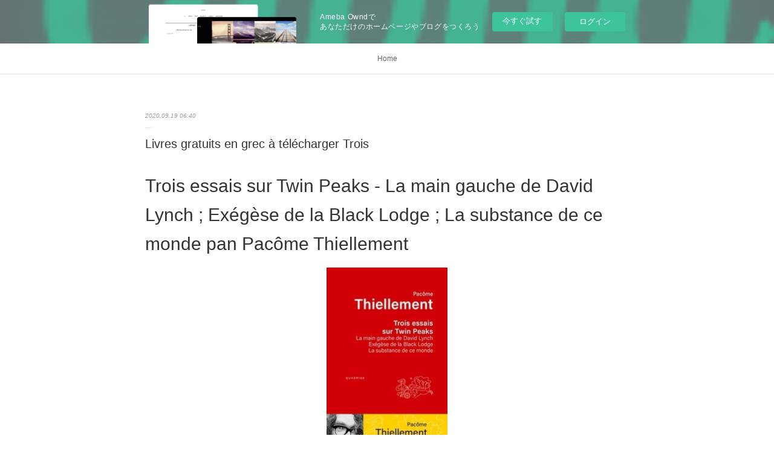

--- FILE ---
content_type: text/html; charset=utf-8
request_url: https://hythirejocyng.localinfo.jp/posts/10328681
body_size: 39689
content:
<!doctype html>

            <html lang="ja" data-reactroot=""><head><meta charSet="UTF-8"/><meta http-equiv="X-UA-Compatible" content="IE=edge"/><meta name="viewport" content="width=device-width,user-scalable=no,initial-scale=1.0,minimum-scale=1.0,maximum-scale=1.0"/><title data-react-helmet="true">Livres gratuits en grec à télécharger Trois | hythirejocyng&#x27;s Ownd</title><link data-react-helmet="true" rel="canonical" href="https://hythirejocyng.localinfo.jp/posts/10328681/"/><meta name="description" content="Trois essais sur Twin Peaks  - La main gauche de David Lynch ; Exégèse de la Black Lodge ; La substa"/><meta property="fb:app_id" content="522776621188656"/><meta property="og:url" content="https://hythirejocyng.localinfo.jp/posts/10328681"/><meta property="og:type" content="article"/><meta property="og:title" content="Livres gratuits en grec à télécharger Trois"/><meta property="og:description" content="Trois essais sur Twin Peaks  - La main gauche de David Lynch ; Exégèse de la Black Lodge ; La substa"/><meta property="og:image" content="https://static.amebaowndme.com/madrid-static/gallery/165.jpg"/><meta property="og:site_name" content="hythirejocyng&#x27;s Ownd"/><meta property="og:locale" content="ja_JP"/><meta name="twitter:card" content="summary"/><meta name="twitter:site" content="@amebaownd"/><meta name="twitter:title" content="Livres gratuits en grec à télécharger Trois | hythirejocyng&#x27;s Ownd"/><meta name="twitter:description" content="Trois essais sur Twin Peaks  - La main gauche de David Lynch ; Exégèse de la Black Lodge ; La substa"/><meta name="twitter:image" content="https://static.amebaowndme.com/madrid-static/gallery/165.jpg"/><meta name="twitter:app:id:iphone" content="911640835"/><meta name="twitter:app:url:iphone" content="amebaownd://public/sites/1034285/posts/10328681"/><meta name="twitter:app:id:googleplay" content="jp.co.cyberagent.madrid"/><meta name="twitter:app:url:googleplay" content="amebaownd://public/sites/1034285/posts/10328681"/><meta name="twitter:app:country" content="US"/><link rel="amphtml" href="https://amp.amebaownd.com/posts/10328681"/><link rel="alternate" type="application/rss+xml" title="hythirejocyng&#x27;s Ownd" href="https://hythirejocyng.localinfo.jp/rss.xml"/><link rel="alternate" type="application/atom+xml" title="hythirejocyng&#x27;s Ownd" href="https://hythirejocyng.localinfo.jp/atom.xml"/><link rel="sitemap" type="application/xml" title="Sitemap" href="/sitemap.xml"/><link href="https://static.amebaowndme.com/madrid-frontend/css/user.min-a66be375c.css" rel="stylesheet" type="text/css"/><link href="https://static.amebaowndme.com/madrid-frontend/css/malia/index.min-a66be375c.css" rel="stylesheet" type="text/css"/><link rel="icon" href="https://static.amebaowndme.com/madrid-frontend/images/app/common/favicon.ico"/><style id="site-colors" charSet="UTF-8">
.u-nav-clr {
  color: #666666;
}
.u-nav-clr:hover,
.u-nav-clr--active {
  color: #b2b2b2;
}
.u-nav-bdr-clr {
  border-color: #666666;
}
.u-nav-bdr-clr:hover,
.u-nav-bdr-clr--active {
  border-color: #b2b2b2;
}
.u-nav-bg-clr {
  background-color: #ffffff;
}
.u-nav-bg-bdr-clr {
  border-color: #ffffff;
}
.u-site-clr {
  color: #333333;
}
.u-base-bg-clr {
  background-color: #ffffff;
}
.u-btn-clr {
  color: #999999;
}
.u-btn-clr:hover,
.u-btn-clr--active {
  color: #cccccc;
}
.u-btn-clr--disabled,
.u-btn-clr:disabled {
  color: #eaeaea;
}
.u-btn-bdr-clr {
  border-color: #c2c2c2;
}
.u-btn-bdr-clr:hover,
.u-btn-bdr-clr--active {
  border-color: #e0e0e0;
}
.u-btn-bdr-clr--disabled,
.u-btn-bdr-clr:disabled {
  border-color: #f2f2f2;
}
.u-btn-bg-clr {
  background-color: #c2c2c2;
}
.u-btn-bg-clr:hover,
.u-btn-bg-clr--active {
  background-color: #e0e0e0;
}
.u-btn-bg-clr--disabled,
.u-btn-bg-clr:disabled {
  background-color: #f2f2f2;
}
.u-txt-clr {
  color: #333333;
}
.u-txt-clr--lv1 {
  color: #707070;
}
.u-txt-clr--lv2 {
  color: #999999;
}
.u-txt-clr--lv3 {
  color: #d6d6d6;
}
.u-txt-bg-clr {
  background-color: #eaeaea;
}
.u-lnk-clr {
  color: #16a3a1;
}
.u-lnk-clr:visited {
  color: #8ad1d0;
}
.u-lnk-clr:hover {
  color: #b9e3e2;
}
.u-ttl-blk-clr {
  color: #333333;
}
.u-ttl-blk-bdr-clr {
  border-color: #333333;
}
.u-ttl-blk-bdr-clr--lv1 {
  border-color: #d6d6d6;
}
.u-bdr-clr {
  border-color: #ebebeb;
}
.u-acnt-bdr-clr {
  border-color: #ffffff;
}
.u-acnt-bg-clr {
  background-color: #ffffff;
};</style><style id="user-css" charSet="UTF-8">;</style><style media="screen and (max-width: 800px)" id="user-sp-css" charSet="UTF-8">;</style><script>
              (function(i,s,o,g,r,a,m){i['GoogleAnalyticsObject']=r;i[r]=i[r]||function(){
              (i[r].q=i[r].q||[]).push(arguments)},i[r].l=1*new Date();a=s.createElement(o),
              m=s.getElementsByTagName(o)[0];a.async=1;a.src=g;m.parentNode.insertBefore(a,m)
              })(window,document,'script','//www.google-analytics.com/analytics.js','ga');
            </script></head><body id="mdrd-a66be375c" class="u-txt-clr u-base-bg-clr theme-malia plan-basic  "><noscript><iframe src="//www.googletagmanager.com/ns.html?id=GTM-PXK9MM" height="0" width="0" style="display:none;visibility:hidden"></iframe></noscript><script>
            (function(w,d,s,l,i){w[l]=w[l]||[];w[l].push({'gtm.start':
            new Date().getTime(),event:'gtm.js'});var f=d.getElementsByTagName(s)[0],
            j=d.createElement(s),dl=l!='dataLayer'?'&l='+l:'';j.async=true;j.src=
            '//www.googletagmanager.com/gtm.js?id='+i+dl;f.parentNode.insertBefore(j,f);
            })(window,document, 'script', 'dataLayer', 'GTM-PXK9MM');
            </script><div id="content"><div class="page" data-reactroot=""><div class="page__outer"><div class="page__inner u-base-bg-clr"><aside style="opacity:1 !important;visibility:visible !important;text-indent:0 !important;transform:none !important;display:block !important;position:static !important;padding:0 !important;overflow:visible !important;margin:0 !important"><div class="owndbarHeader  " style="opacity:1 !important;visibility:visible !important;text-indent:0 !important;transform:none !important;display:block !important;position:static !important;padding:0 !important;overflow:visible !important;margin:0 !important"></div></aside><div role="navigation" class="common-header__outer u-nav-bg-clr"><input type="checkbox" id="header-switch" class="common-header__switch"/><div class="common-header"><div class="common-header__inner js-nav-overflow-criterion"><ul class="common-header__nav common-header-nav"><li class="common-header-nav__item js-nav-item "><a target="" class="u-nav-clr" href="/">Home</a></li></ul></div><label class="common-header__more u-nav-bdr-clr" for="header-switch"><span class="u-nav-bdr-clr"><span class="u-nav-bdr-clr"><span class="u-nav-bdr-clr"></span></span></span></label></div></div><div><div role="main" class="page__main-outer u-base-bg-clr"><div class="page__main page__main--blog-detail"><div class="section"><div class="page__main--blog-detail"><div class="blog-article-outer"><article class="blog-article"><div class="blog-article__inner"><div class="blog-article__header"><time class="blog-article__date u-txt-clr u-txt-clr--lv2 u-bdr-clr" dateTime="2020-09-19T06:40:56Z">2020.09.19 06:40</time></div><div class="blog-article__content"><div class="blog-article__title blog-title"><h1 class="blog-title__text u-txt-clr">Livres gratuits en grec à télécharger Trois</h1></div><div class="blog-article__body blog-body"><div class="blog-body__item"><div><div class="blog-body__text u-txt-clr u-clr-area" data-block-type="text"><h2>Trois essais sur Twin Peaks  - La main gauche de David Lynch ; Exégèse de la Black Lodge ; La substance de ce monde pan Pacôme Thiellement</h2>
<p align="center"><img alt="Livres gratuits en grec à télécharger Trois essais sur Twin Peaks  - La main gauche de David Lynch ; Exégèse de la Black Lodge ; La substance de ce monde DJVU 9782130811770" width="200" src="https://products-images.di-static.com/image/pacome-thiellement-trois-essais-sur-twin-peaks/9782130811770-200x303-1.jpg"><br><br>
<a class="u-lnk-clr" target="_blank" href="http://get-pdfs.com/download.php?group=livres&amp;from=localinfo.jp&amp;id=10437&amp;lnk=MjAyMC0wOS0xOQ--"><img src="https://i.imgur.com/c1CEm6x.png" alt="Télécharger Trois essais sur Twin Peaks  - La main gauche de David Lynch ; Exégèse de la Black Lodge ; La substance de ce monde PDF"></a>
</p>


                


<p><br></p>

<p>
<b>Caractéristiques</b>
</p><ul>
    <li>Trois essais sur Twin Peaks  - La main gauche de David Lynch ; Exégèse de la Black Lodge ; La substance de ce monde</li>
    <li>Pacôme Thiellement</li>
        <li>Nb. de pages: 208</li>
        <li>Format: Pdf, ePub, MOBI, FB2</li>
        <li>ISBN: 9782130811770</li>
            <li>Editeur: PUF</li>
            <li>Date de parution: 2018</li>
    
</ul>


<p><b><a class="u-lnk-clr" target="_blank" href="http://get-pdfs.com/download.php?group=livres&amp;from=localinfo.jp&amp;id=10437&amp;lnk=MjAyMC0wOS0xOQ--" style="color: blue;">Télécharger eBook gratuit</a></b></p>

<p><br></p>
<p><br></p>



<h3>Livres gratuits en grec à télécharger Trois essais sur Twin Peaks  - La main gauche de David Lynch ; Exégèse de la Black Lodge ; La substance de ce monde DJVU 9782130811770</h3>
<p>
</p><h4>Overview</h4>
<p>En ouvrant Twin Peaks par l'image de la destruction d'un tube cathodique, David Lynch avait marqué de manière décisive que son oeuvre serait avant tout une méditation sur la télévision. Cette méditation, toutefois, ne visait pas simplement à découvrir la vérité de ce médium, vérité gnostique et capitaliste à la fois, mais aussi à en incarner la crise : ce moment où les puissances déchaînées par le miroir que la télévision tendait à ses spectateurs ne pouvaient que se retourner contre elle. <br>Sommes-nous prêts à accepter cette mort violente ? Sommes-nous prêts à accepter les conséquences matérielles et spirituelles de la fin de la télévision ?</p>

<p>
ePub recommandé:
Share and download ebooks The Official Red Book: A Guide Book of United States Coins Hardcover 2020 73rd Edition 9780794847005 PDF DJVU RTF (English Edition) <a class="u-lnk-clr" href="http://ufeckure.eklablog.com/share-and-download-ebooks-the-official-red-book-a-guide-book-of-united-a202130198">read book</a>,
Free ebook downloads for iphone 4s The Official Red Book: A Guide Book of United States Coins Hardcover 2020 73rd Edition by R S Yeoman, Jeff Garrett, Q David Bowers, Kenneth Bressett DJVU FB2 PDF 9780794847005 English version <a class="u-lnk-clr" href="https://ghinochituqo.storeinfo.jp/posts/10328495">pdf</a>,
Pdf de descargar libros LA VAPORA (PALMAGALLARDA II) 9788417550974 de IGNACIO ROMERO DE SOLIS <a class="u-lnk-clr" href="https://athatifudoss.storeinfo.jp/posts/10328502">read pdf</a>,
Electrónica gratis ebooks descargar pdf TERRITORIO COMANCHE  de ARTURO PEREZ-REVERTE (Literatura española) 9788484502630 <a class="u-lnk-clr" href="https://athatifudoss.storeinfo.jp/posts/10328478">link</a>,
Libros de texto para descargar gratis PARAISO INHABITADO <a class="u-lnk-clr" href="https://ixenkythejar.shopinfo.jp/posts/10328525">read book</a>,
Descarga gratuita de libros de la vida de pi. MI JEFE OTRA VEZ de WHITNEY G. (Literatura española) 9788417683191 DJVU <a class="u-lnk-clr" href="https://ixenkythejar.shopinfo.jp/posts/10328513">read pdf</a>,
Ebooks download free The Eloquent Poem: 128 Contemporary Poems and Their Making  by Elise Paschen <a class="u-lnk-clr" href="https://lisheghopyga.themedia.jp/posts/10328493">site</a>,
Search and download free e books Sweet Crochet Friends: 16 Amigurumi Creations from Khuc Cay ePub by Hoang Thi Ngoc Anh 9786059192705 (English Edition) <a class="u-lnk-clr" href="http://whugecav.eklablog.com/search-and-download-free-e-books-sweet-crochet-friends-16-amigurumi-cr-a202130050">read pdf</a>,
Epub books free download uk The Dark Eye Core Rules by Jens Ullrich ePub 9783957522672 <a class="u-lnk-clr" href="https://ghinochituqo.storeinfo.jp/posts/10328483">read book</a>,
</p>
</div></div></div></div></div><div class="blog-article__footer"><div class="reblog-btn-outer"><div class="reblog-btn-body"><button class="reblog-btn"><span class="reblog-btn__inner"><span class="icon icon--reblog2"></span></span></button></div></div></div></div><div class="complementary-outer complementary-outer--slot2"><div class="complementary complementary--shareButton "><div class="block-type--shareButton"><div class="share share--filled share--filled-4"><button class="share__btn--facebook share__btn share__btn--filled"><span aria-hidden="true" class="icon--facebook icon"></span></button><button class="share__btn--twitter share__btn share__btn--filled"><span aria-hidden="true" class="icon--twitter icon"></span></button><button class="share__btn--nanagogo share__btn share__btn--filled"><span aria-hidden="true" class="icon--nanagogo icon"></span></button></div></div></div><div class="complementary complementary--siteFollow "><div class="block-type--siteFollow"><div class="site-follow u-bdr-clr"><div class="site-follow__img"><div><img alt=""/></div></div><div class="site-follow__body"><p class="site-follow__title u-txt-clr"><span class="site-follow__title-inner ">hythirejocyng&#x27;s Ownd</span></p><div class="site-follow__btn-outer"><button class="site-follow__btn site-follow__btn--yet"><div class="site-follow__btn-text"><span aria-hidden="true" class="site-follow__icon icon icon--plus"></span>フォロー</div></button></div></div></div></div></div><div class="complementary complementary--relatedPosts "><div class="block-type--relatedPosts"></div></div><div class="complementary complementary--postPrevNext "><div class="block-type--postPrevNext"><div class="pager pager--type1"><ul class="pager__list"><li class="pager__item pager__item--prev "><a class="pager__item-inner u-bdr-clr" href="/posts/10328693"><time class="pager__date u-txt-clr" dateTime="2020-09-19T06:42:00Z">2020.09.19 06:42</time><div><span class="pager__description u-txt-clr">Téléchargement gratuit de livres populaires</span></div><span aria-hidden="true" class="pager__icon icon icon--disclosure-l4  u-txt-clr"></span></a></li><li class="pager__item pager__item--next "><a class="pager__item-inner u-bdr-clr" href="/posts/10328671"><time class="pager__date u-txt-clr" dateTime="2020-09-19T06:39:55Z">2020.09.19 06:39</time><div><span class="pager__description u-txt-clr">Téléchargements ebooks pdf Rapidshare Les</span></div><span aria-hidden="true" class="pager__icon icon icon--disclosure-r4  u-txt-clr"></span></a></li></ul></div></div></div></div><div class="blog-article__comment"><div class="comment-list js-comment-list"><div><p class="comment-count u-txt-clr u-txt-clr--lv2"><span>0</span>コメント</p><ul><li class="comment-list__item comment-item js-comment-form"><div class="comment-item__body"><form class="comment-item__form u-bdr-clr "><div class="comment-item__form-head"><textarea type="text" id="post-comment" maxLength="1100" placeholder="コメントする..." class="comment-item__input"></textarea></div><div class="comment-item__form-foot"><p class="comment-item__count-outer"><span class="comment-item__count ">1000</span> / 1000</p><button type="submit" disabled="" class="comment-item__submit">投稿</button></div></form></div></li></ul></div></div></div><div class="pswp" tabindex="-1" role="dialog" aria-hidden="true"><div class="pswp__bg"></div><div class="pswp__scroll-wrap"><div class="pswp__container"><div class="pswp__item"></div><div class="pswp__item"></div><div class="pswp__item"></div></div><div class="pswp__ui pswp__ui--hidden"><div class="pswp__top-bar"><div class="pswp__counter"></div><button class="pswp__button pswp__button--close" title="Close (Esc)"></button><button class="pswp__button pswp__button--share" title="Share"></button><button class="pswp__button pswp__button--fs" title="Toggle fullscreen"></button><button class="pswp__button pswp__button--zoom" title="Zoom in/out"></button><div class="pswp__preloader"><div class="pswp__preloader__icn"><div class="pswp__preloader__cut"><div class="pswp__preloader__donut"></div></div></div></div></div><div class="pswp__share-modal pswp__share-modal--hidden pswp__single-tap"><div class="pswp__share-tooltip"></div></div><div class="pswp__button pswp__button--close pswp__close"><span class="pswp__close__item pswp__close"></span><span class="pswp__close__item pswp__close"></span></div><div class="pswp__bottom-bar"><button class="pswp__button pswp__button--arrow--left js-lightbox-arrow" title="Previous (arrow left)"></button><button class="pswp__button pswp__button--arrow--right js-lightbox-arrow" title="Next (arrow right)"></button></div><div class=""><div class="pswp__caption"><div class="pswp__caption"></div><div class="pswp__caption__link"><a class="js-link"></a></div></div></div></div></div></div></article></div></div></div></div></div></div><aside style="opacity:1 !important;visibility:visible !important;text-indent:0 !important;transform:none !important;display:block !important;position:static !important;padding:0 !important;overflow:visible !important;margin:0 !important"><div class="owndbar" style="opacity:1 !important;visibility:visible !important;text-indent:0 !important;transform:none !important;display:block !important;position:static !important;padding:0 !important;overflow:visible !important;margin:0 !important"></div></aside><footer role="contentinfo" class="page__footer footer" style="opacity:1 !important;visibility:visible !important;text-indent:0 !important;overflow:visible !important;position:static !important"><div class="footer__inner u-bdr-clr " style="opacity:1 !important;visibility:visible !important;text-indent:0 !important;overflow:visible !important;display:block !important;transform:none !important"><div class="footer__item u-bdr-clr" style="opacity:1 !important;visibility:visible !important;text-indent:0 !important;overflow:visible !important;display:block !important;transform:none !important"><p class="footer__copyright u-font"><small class="u-txt-clr u-txt-clr--lv2 u-font" style="color:rgba(51,51,51, 0.5) !important">Copyright © <!-- -->2026<!-- --> <!-- -->hythirejocyng&#x27;s Ownd<!-- -->.</small></p><div class="powered-by"><a href="https://www.amebaownd.com" class="powered-by__link"><span class="powered-by__text">Powered by</span><span class="powered-by__logo">AmebaOwnd</span><span class="powered-by__text">無料でホームページをつくろう</span></a></div></div></div></footer></div></div><div class="toast"></div></div></div><img src="//sy.ameblo.jp/sync/?org=sy.localinfo.jp" alt="" style="display:none" width="1" height="1"/><script charSet="UTF-8">window.mdrdEnv="prd";</script><script charSet="UTF-8">window.INITIAL_STATE={"authenticate":{"authCheckCompleted":false,"isAuthorized":false},"blogPostReblogs":{},"category":{},"currentSite":{"fetching":false,"status":null,"site":{}},"shopCategory":{},"categories":{},"notifications":{},"page":{},"paginationTitle":{},"postArchives":{},"postComments":{"10328681":{"data":[],"pagination":{"total":0,"offset":0,"limit":3,"cursors":{"after":"","before":""}},"fetching":false},"submitting":false,"postStatus":null},"postDetail":{"postDetail-blogPostId:10328681":{"fetching":false,"loaded":true,"meta":{"code":200},"data":{"id":"10328681","userId":"1228033","siteId":"1034285","status":"publish","title":"Livres gratuits en grec à télécharger Trois","contents":[{"type":"text","format":"html","value":"\u003Ch2\u003ETrois essais sur Twin Peaks  - La main gauche de David Lynch ; Exégèse de la Black Lodge ; La substance de ce monde pan Pacôme Thiellement\u003C\u002Fh2\u003E\n\u003Cp align=\"center\"\u003E\u003Cimg src=\"https:\u002F\u002Fproducts-images.di-static.com\u002Fimage\u002Fpacome-thiellement-trois-essais-sur-twin-peaks\u002F9782130811770-200x303-1.jpg\" width=\"200\" alt=\"Livres gratuits en grec à télécharger Trois essais sur Twin Peaks  - La main gauche de David Lynch ; Exégèse de la Black Lodge ; La substance de ce monde DJVU 9782130811770\"\u003E\u003Cbr\u003E\u003Cbr\u003E\n\u003Ca href=\"http:\u002F\u002Fget-pdfs.com\u002Fdownload.php?group=livres&amp;from=localinfo.jp&amp;id=10437&amp;lnk=MjAyMC0wOS0xOQ--\" target=\"_blank\" class=\"u-lnk-clr\"\u003E\u003Cimg alt=\"Télécharger Trois essais sur Twin Peaks  - La main gauche de David Lynch ; Exégèse de la Black Lodge ; La substance de ce monde PDF\" src=\"https:\u002F\u002Fi.imgur.com\u002Fc1CEm6x.png\"\u003E\u003C\u002Fa\u003E\n\u003C\u002Fp\u003E\n\n\n                \n\n\n\u003Cp\u003E\u003Cbr\u003E\u003C\u002Fp\u003E\n\n\u003Cp\u003E\n\u003Cb\u003ECaractéristiques\u003C\u002Fb\u003E\n\u003C\u002Fp\u003E\u003Cul\u003E\n    \u003Cli\u003ETrois essais sur Twin Peaks  - La main gauche de David Lynch ; Exégèse de la Black Lodge ; La substance de ce monde\u003C\u002Fli\u003E\n    \u003Cli\u003EPacôme Thiellement\u003C\u002Fli\u003E\n        \u003Cli\u003ENb. de pages: 208\u003C\u002Fli\u003E\n        \u003Cli\u003EFormat: Pdf, ePub, MOBI, FB2\u003C\u002Fli\u003E\n        \u003Cli\u003EISBN: 9782130811770\u003C\u002Fli\u003E\n            \u003Cli\u003EEditeur: PUF\u003C\u002Fli\u003E\n            \u003Cli\u003EDate de parution: 2018\u003C\u002Fli\u003E\n    \n\u003C\u002Ful\u003E\n\n\n\u003Cp\u003E\u003Cb\u003E\u003Ca style=\"color: blue;\" href=\"http:\u002F\u002Fget-pdfs.com\u002Fdownload.php?group=livres&amp;from=localinfo.jp&amp;id=10437&amp;lnk=MjAyMC0wOS0xOQ--\" target=\"_blank\" class=\"u-lnk-clr\"\u003ETélécharger eBook gratuit\u003C\u002Fa\u003E\u003C\u002Fb\u003E\u003C\u002Fp\u003E\n\n\u003Cp\u003E\u003Cbr\u003E\u003C\u002Fp\u003E\n\u003Cp\u003E\u003Cbr\u003E\u003C\u002Fp\u003E\n\n\n\n\u003Ch3\u003ELivres gratuits en grec à télécharger Trois essais sur Twin Peaks  - La main gauche de David Lynch ; Exégèse de la Black Lodge ; La substance de ce monde DJVU 9782130811770\u003C\u002Fh3\u003E\n\u003Cp\u003E\n\u003C\u002Fp\u003E\u003Ch4\u003EOverview\u003C\u002Fh4\u003E\n\u003Cp\u003EEn ouvrant Twin Peaks par l'image de la destruction d'un tube cathodique, David Lynch avait marqué de manière décisive que son oeuvre serait avant tout une méditation sur la télévision. Cette méditation, toutefois, ne visait pas simplement à découvrir la vérité de ce médium, vérité gnostique et capitaliste à la fois, mais aussi à en incarner la crise : ce moment où les puissances déchaînées par le miroir que la télévision tendait à ses spectateurs ne pouvaient que se retourner contre elle. \u003Cbr\u003ESommes-nous prêts à accepter cette mort violente ? Sommes-nous prêts à accepter les conséquences matérielles et spirituelles de la fin de la télévision ?\u003C\u002Fp\u003E\n\n\u003Cp\u003E\nePub recommandé:\nShare and download ebooks The Official Red Book: A Guide Book of United States Coins Hardcover 2020 73rd Edition 9780794847005 PDF DJVU RTF (English Edition) \u003Ca href=\"http:\u002F\u002Fufeckure.eklablog.com\u002Fshare-and-download-ebooks-the-official-red-book-a-guide-book-of-united-a202130198\" class=\"u-lnk-clr\"\u003Eread book\u003C\u002Fa\u003E,\nFree ebook downloads for iphone 4s The Official Red Book: A Guide Book of United States Coins Hardcover 2020 73rd Edition by R S Yeoman, Jeff Garrett, Q David Bowers, Kenneth Bressett DJVU FB2 PDF 9780794847005 English version \u003Ca href=\"https:\u002F\u002Fghinochituqo.storeinfo.jp\u002Fposts\u002F10328495\" class=\"u-lnk-clr\"\u003Epdf\u003C\u002Fa\u003E,\nPdf de descargar libros LA VAPORA (PALMAGALLARDA II) 9788417550974 de IGNACIO ROMERO DE SOLIS \u003Ca href=\"https:\u002F\u002Fathatifudoss.storeinfo.jp\u002Fposts\u002F10328502\" class=\"u-lnk-clr\"\u003Eread pdf\u003C\u002Fa\u003E,\nElectrónica gratis ebooks descargar pdf TERRITORIO COMANCHE  de ARTURO PEREZ-REVERTE (Literatura española) 9788484502630 \u003Ca href=\"https:\u002F\u002Fathatifudoss.storeinfo.jp\u002Fposts\u002F10328478\" class=\"u-lnk-clr\"\u003Elink\u003C\u002Fa\u003E,\nLibros de texto para descargar gratis PARAISO INHABITADO \u003Ca href=\"https:\u002F\u002Fixenkythejar.shopinfo.jp\u002Fposts\u002F10328525\" class=\"u-lnk-clr\"\u003Eread book\u003C\u002Fa\u003E,\nDescarga gratuita de libros de la vida de pi. MI JEFE OTRA VEZ de WHITNEY G. (Literatura española) 9788417683191 DJVU \u003Ca href=\"https:\u002F\u002Fixenkythejar.shopinfo.jp\u002Fposts\u002F10328513\" class=\"u-lnk-clr\"\u003Eread pdf\u003C\u002Fa\u003E,\nEbooks download free The Eloquent Poem: 128 Contemporary Poems and Their Making  by Elise Paschen \u003Ca href=\"https:\u002F\u002Flisheghopyga.themedia.jp\u002Fposts\u002F10328493\" class=\"u-lnk-clr\"\u003Esite\u003C\u002Fa\u003E,\nSearch and download free e books Sweet Crochet Friends: 16 Amigurumi Creations from Khuc Cay ePub by Hoang Thi Ngoc Anh 9786059192705 (English Edition) \u003Ca href=\"http:\u002F\u002Fwhugecav.eklablog.com\u002Fsearch-and-download-free-e-books-sweet-crochet-friends-16-amigurumi-cr-a202130050\" class=\"u-lnk-clr\"\u003Eread pdf\u003C\u002Fa\u003E,\nEpub books free download uk The Dark Eye Core Rules by Jens Ullrich ePub 9783957522672 \u003Ca href=\"https:\u002F\u002Fghinochituqo.storeinfo.jp\u002Fposts\u002F10328483\" class=\"u-lnk-clr\"\u003Eread book\u003C\u002Fa\u003E,\n\u003C\u002Fp\u003E\n"}],"urlPath":"","publishedUrl":"https:\u002F\u002Fhythirejocyng.localinfo.jp\u002Fposts\u002F10328681","ogpDescription":"","ogpImageUrl":"","contentFiltered":"","viewCount":0,"commentCount":0,"reblogCount":0,"prevBlogPost":{"id":"10328693","title":"Téléchargement gratuit de livres populaires","summary":"Ces plantes d'intérieur qui poussent dans le noir pan Steinkopf lisa Eldred\n\n\n\n\n\n                \n\n\n\n\n\nCaractéristiques\n\n    Ces plantes d'intérieur qui poussent dans le noir\n    Steinkopf lisa Eldred\n        Nb. de pages: 160\n        Format: Pdf, ePub, MOBI, FB2\n        ISBN: 9782035966971\n            Editeur: Larousse\n            Date de parution: 2020\n    \n\n\n\nTélécharger eBook gratuit\n\n\n\n\n\n\nTéléchargement gratuit de livres populaires Ces plantes d'intérieur qui poussent dans le noir par Steinkopf lisa Eldred 9782035966971\n\nOverview\n\n\n\nPdf recommandé:\nSearch and download free e books Sweet Crochet Friends: 16 Amigurumi Creations from Khuc Cay ePub by Hoang Thi Ngoc Anh 9786059192705 (English Edition) here,\n\n","imageUrl":"","publishedAt":"2020-09-19T06:42:00Z"},"nextBlogPost":{"id":"10328671","title":"Téléchargements ebooks pdf Rapidshare Les","summary":"Les cycles en médecine chinoise ou les secrets de la loi midi-minuit pan Laura Lègue\n\n\n\n\n\n                \n\n\n\n\n\nCaractéristiques\n\n    Les cycles en médecine chinoise ou les secrets de la loi midi-minuit\n    Laura Lègue\n        Nb. de pages: 203\n        Format: Pdf, ePub, MOBI, FB2\n        ISBN: 9782842797140\n            Editeur: You Feng\n            Date de parution: 2015\n    \n\n\n\nTélécharger eBook gratuit\n\n\n\n\n\n\nTéléchargements ebooks pdf Rapidshare Les cycles en médecine chinoise ou les secrets de la loi midi-minuit (French Edition) 9782842797140 par Laura Lègue\n\nOverview\n\n\n\nLire aussi:\nSearch and download free e books Sweet Crochet Friends: 16 Amigurumi Creations from Khuc Cay ePub by Hoang Thi Ngoc Anh 9786059192705 (English Edition) here,\nEpub books free download uk The Dark Eye Core Rules by Jens Ullrich ePub 9783957522672 site,\nFree ebook downloads for iphone 4s The Official Red Book: A Guide Book of United States Coins Hardcover 2020 73rd Edition by R S Yeoman, Jeff Garrett, Q David Bowers, Kenneth Bressett DJVU FB2 PDF 9780794847005 English version link,\nShare and download ebooks The Official Red Book: A Guide Book of United States Coins Hardcover 2020 73rd Edition 9780794847005 PDF DJVU RTF (English Edition) here,\nPdf de descargar libros LA VAPORA (PALMAGALLARDA II) 9788417550974 de IGNACIO ROMERO DE SOLIS here,\nElectrónica gratis ebooks descargar pdf TERRITORIO COMANCHE  de ARTURO PEREZ-REVERTE (Literatura española) 9788484502630 read book,\n\n","imageUrl":"","publishedAt":"2020-09-19T06:39:55Z"},"rebloggedPost":false,"blogCategories":[],"user":{"id":"1228033","nickname":"hythirejocyng","description":"","official":false,"photoUrl":"https:\u002F\u002Fprofile-api.ameba.jp\u002Fv2\u002Fas\u002Fl79002c2647ac896d46cbdbe35b7a8c61c2efae6\u002FprofileImage?cat=300","followingCount":1,"createdAt":"2020-07-29T05:03:06Z","updatedAt":"2021-02-11T21:38:57Z"},"updateUser":{"id":"1228033","nickname":"hythirejocyng","description":"","official":false,"photoUrl":"https:\u002F\u002Fprofile-api.ameba.jp\u002Fv2\u002Fas\u002Fl79002c2647ac896d46cbdbe35b7a8c61c2efae6\u002FprofileImage?cat=300","followingCount":1,"createdAt":"2020-07-29T05:03:06Z","updatedAt":"2021-02-11T21:38:57Z"},"comments":{"pagination":{"total":0,"offset":0,"limit":3,"cursors":{"after":"","before":""}},"data":[]},"publishedAt":"2020-09-19T06:40:56Z","createdAt":"2020-09-19T06:40:58Z","updatedAt":"2020-09-19T06:40:58Z","version":1}}},"postList":{},"shopList":{},"shopItemDetail":{},"pureAd":{},"keywordSearch":{},"proxyFrame":{"loaded":false},"relatedPostList":{},"route":{"route":{"path":"\u002Fposts\u002F:blog_post_id","component":function Connect(props, context) {
        _classCallCheck(this, Connect);

        var _this = _possibleConstructorReturn(this, _Component.call(this, props, context));

        _this.version = version;
        _this.store = props.store || context.store;

        (0, _invariant2["default"])(_this.store, 'Could not find "store" in either the context or ' + ('props of "' + connectDisplayName + '". ') + 'Either wrap the root component in a <Provider>, ' + ('or explicitly pass "store" as a prop to "' + connectDisplayName + '".'));

        var storeState = _this.store.getState();
        _this.state = { storeState: storeState };
        _this.clearCache();
        return _this;
      },"route":{"id":"0","type":"blog_post_detail","idForType":"0","title":"","urlPath":"\u002Fposts\u002F:blog_post_id","isHomePage":false}},"params":{"blog_post_id":"10328681"},"location":{"pathname":"\u002Fposts\u002F10328681","search":"","hash":"","action":"POP","key":"ix8x9t","query":{}}},"siteConfig":{"tagline":"","title":"hythirejocyng's Ownd","copyright":"","iconUrl":"https:\u002F\u002Fstatic.amebaowndme.com\u002Fmadrid-static\u002Fplaceholder\u002Fsite-icons\u002Fh.png","logoUrl":"","coverImageUrl":"https:\u002F\u002Fstatic.amebaowndme.com\u002Fmadrid-static\u002Fgallery\u002F165.jpg","homePageId":"4095304","siteId":"1034285","siteCategoryIds":[],"themeId":"5","theme":"malia","shopId":"","openedShop":false,"shop":{"law":{"userType":"","corporateName":"","firstName":"","lastName":"","zipCode":"","prefecture":"","address":"","telNo":"","aboutContact":"","aboutPrice":"","aboutPay":"","aboutService":"","aboutReturn":""},"privacyPolicy":{"operator":"","contact":"","collectAndUse":"","restrictionToThirdParties":"","supervision":"","disclosure":"","cookie":""}},"user":{"id":"1228033","nickname":"hythirejocyng","photoUrl":"","createdAt":"2020-07-29T05:03:06Z","updatedAt":"2021-02-11T21:38:57Z"},"commentApproval":"accept","plan":{"id":"1","name":"Free","ownd_header":false,"powered_by":false,"pure_ads":false},"verifiedType":"general","navigations":[{"title":"Home","urlPath":".\u002F","target":"_self","pageId":"4095304"}],"routings":[{"id":"0","type":"blog","idForType":"0","title":"","urlPath":"\u002Fposts\u002Fpage\u002F:page_num","isHomePage":false},{"id":"0","type":"blog_post_archive","idForType":"0","title":"","urlPath":"\u002Fposts\u002Farchives\u002F:yyyy\u002F:mm","isHomePage":false},{"id":"0","type":"blog_post_archive","idForType":"0","title":"","urlPath":"\u002Fposts\u002Farchives\u002F:yyyy\u002F:mm\u002Fpage\u002F:page_num","isHomePage":false},{"id":"0","type":"blog_post_category","idForType":"0","title":"","urlPath":"\u002Fposts\u002Fcategories\u002F:category_id","isHomePage":false},{"id":"0","type":"blog_post_category","idForType":"0","title":"","urlPath":"\u002Fposts\u002Fcategories\u002F:category_id\u002Fpage\u002F:page_num","isHomePage":false},{"id":"0","type":"author","idForType":"0","title":"","urlPath":"\u002Fauthors\u002F:user_id","isHomePage":false},{"id":"0","type":"author","idForType":"0","title":"","urlPath":"\u002Fauthors\u002F:user_id\u002Fpage\u002F:page_num","isHomePage":false},{"id":"0","type":"blog_post_category","idForType":"0","title":"","urlPath":"\u002Fposts\u002Fcategory\u002F:category_id","isHomePage":false},{"id":"0","type":"blog_post_category","idForType":"0","title":"","urlPath":"\u002Fposts\u002Fcategory\u002F:category_id\u002Fpage\u002F:page_num","isHomePage":false},{"id":"0","type":"blog_post_detail","idForType":"0","title":"","urlPath":"\u002Fposts\u002F:blog_post_id","isHomePage":false},{"id":"0","type":"keywordSearch","idForType":"0","title":"","urlPath":"\u002Fsearch\u002Fq\u002F:query","isHomePage":false},{"id":"0","type":"keywordSearch","idForType":"0","title":"","urlPath":"\u002Fsearch\u002Fq\u002F:query\u002Fpage\u002F:page_num","isHomePage":false},{"id":"4095304","type":"blog","idForType":"0","title":"Home","urlPath":"\u002Fpages\u002F4095304\u002F","isHomePage":true},{"id":"4095304","type":"blog","idForType":"0","title":"Home","urlPath":"\u002Fpages\u002F4095304\u002F:url_path","isHomePage":true},{"id":"4095304","type":"blog","idForType":"0","title":"Home","urlPath":"\u002F","isHomePage":true}],"siteColors":{"navigationBackground":"#ffffff","navigationText":"#666666","siteTitleText":"#333333","background":"#ffffff","buttonBackground":"#cccccc","buttonText":"#bbbbbb","text":"#333333","link":"#72b1b3","titleBlock":"#333333","border":"#ebebeb","accent":"#ffffff"},"wovnioAttribute":"","useAuthorBlock":false,"twitterHashtags":"","createdAt":"2020-07-29T05:04:05Z","seoTitle":"hythirejocyng's Ownd","isPreview":false,"siteCategory":[],"previewPost":null,"previewShopItem":null,"hasAmebaIdConnection":false,"serverTime":"2026-01-20T10:30:10Z","complementaries":{"2":{"contents":{"layout":{"rows":[{"columns":[{"blocks":[{"type":"shareButton","design":"filled","providers":["facebook","twitter","nanagogo","line"]},{"type":"siteFollow","description":""},{"type":"relatedPosts","layoutType":"listl","showHeading":true,"heading":"関連記事","limit":3},{"type":"postPrevNext","showImage":true}]}]}]}},"created_at":"2020-07-29T05:04:05Z","updated_at":"2020-07-29T05:04:05Z"},"11":{"contents":{"layout":{"rows":[{"columns":[{"blocks":[{"type":"siteFollow","description":""},{"type":"post","mode":"summary","title":"記事一覧","buttonTitle":"","limit":5,"layoutType":"sidebarm","categoryIds":"","showTitle":true,"showButton":true,"sortType":"recent"},{"type":"postsCategory","heading":"カテゴリ","showHeading":true,"showCount":true,"design":"tagcloud"},{"type":"postsArchive","heading":"アーカイブ","showHeading":true,"design":"accordion"},{"type":"keywordSearch","heading":"","showHeading":false}]}]}]}},"created_at":"2020-07-29T05:04:05Z","updated_at":"2020-07-29T05:04:05Z"}},"siteColorsCss":"\n.u-nav-clr {\n  color: #666666;\n}\n.u-nav-clr:hover,\n.u-nav-clr--active {\n  color: #b2b2b2;\n}\n.u-nav-bdr-clr {\n  border-color: #666666;\n}\n.u-nav-bdr-clr:hover,\n.u-nav-bdr-clr--active {\n  border-color: #b2b2b2;\n}\n.u-nav-bg-clr {\n  background-color: #ffffff;\n}\n.u-nav-bg-bdr-clr {\n  border-color: #ffffff;\n}\n.u-site-clr {\n  color: #333333;\n}\n.u-base-bg-clr {\n  background-color: #ffffff;\n}\n.u-btn-clr {\n  color: #999999;\n}\n.u-btn-clr:hover,\n.u-btn-clr--active {\n  color: #cccccc;\n}\n.u-btn-clr--disabled,\n.u-btn-clr:disabled {\n  color: #eaeaea;\n}\n.u-btn-bdr-clr {\n  border-color: #c2c2c2;\n}\n.u-btn-bdr-clr:hover,\n.u-btn-bdr-clr--active {\n  border-color: #e0e0e0;\n}\n.u-btn-bdr-clr--disabled,\n.u-btn-bdr-clr:disabled {\n  border-color: #f2f2f2;\n}\n.u-btn-bg-clr {\n  background-color: #c2c2c2;\n}\n.u-btn-bg-clr:hover,\n.u-btn-bg-clr--active {\n  background-color: #e0e0e0;\n}\n.u-btn-bg-clr--disabled,\n.u-btn-bg-clr:disabled {\n  background-color: #f2f2f2;\n}\n.u-txt-clr {\n  color: #333333;\n}\n.u-txt-clr--lv1 {\n  color: #707070;\n}\n.u-txt-clr--lv2 {\n  color: #999999;\n}\n.u-txt-clr--lv3 {\n  color: #d6d6d6;\n}\n.u-txt-bg-clr {\n  background-color: #eaeaea;\n}\n.u-lnk-clr {\n  color: #16a3a1;\n}\n.u-lnk-clr:visited {\n  color: #8ad1d0;\n}\n.u-lnk-clr:hover {\n  color: #b9e3e2;\n}\n.u-ttl-blk-clr {\n  color: #333333;\n}\n.u-ttl-blk-bdr-clr {\n  border-color: #333333;\n}\n.u-ttl-blk-bdr-clr--lv1 {\n  border-color: #d6d6d6;\n}\n.u-bdr-clr {\n  border-color: #ebebeb;\n}\n.u-acnt-bdr-clr {\n  border-color: #ffffff;\n}\n.u-acnt-bg-clr {\n  background-color: #ffffff;\n}","siteFont":{"id":"9","name":"Lato"},"siteCss":"","siteSpCss":"","meta":{"Title":"Livres gratuits en grec à télécharger Trois | hythirejocyng's Ownd","Description":"Trois essais sur Twin Peaks  - La main gauche de David Lynch ; Exégèse de la Black Lodge ; La substa","Keywords":"","Noindex":false,"Nofollow":false,"CanonicalUrl":"https:\u002F\u002Fhythirejocyng.localinfo.jp\u002Fposts\u002F10328681","AmpHtml":"https:\u002F\u002Famp.amebaownd.com\u002Fposts\u002F10328681","DisabledFragment":false,"OgMeta":{"Type":"article","Title":"Livres gratuits en grec à télécharger Trois","Description":"Trois essais sur Twin Peaks  - La main gauche de David Lynch ; Exégèse de la Black Lodge ; La substa","Image":"https:\u002F\u002Fstatic.amebaowndme.com\u002Fmadrid-static\u002Fgallery\u002F165.jpg","SiteName":"hythirejocyng's Ownd","Locale":"ja_JP"},"DeepLinkMeta":{"Ios":{"Url":"amebaownd:\u002F\u002Fpublic\u002Fsites\u002F1034285\u002Fposts\u002F10328681","AppStoreId":"911640835","AppName":"Ameba Ownd"},"Android":{"Url":"amebaownd:\u002F\u002Fpublic\u002Fsites\u002F1034285\u002Fposts\u002F10328681","AppName":"Ameba Ownd","Package":"jp.co.cyberagent.madrid"},"WebUrl":"https:\u002F\u002Fhythirejocyng.localinfo.jp\u002Fposts\u002F10328681"},"TwitterCard":{"Type":"summary","Site":"@amebaownd","Creator":"","Title":"Livres gratuits en grec à télécharger Trois | hythirejocyng's Ownd","Description":"Trois essais sur Twin Peaks  - La main gauche de David Lynch ; Exégèse de la Black Lodge ; La substa","Image":"https:\u002F\u002Fstatic.amebaowndme.com\u002Fmadrid-static\u002Fgallery\u002F165.jpg"},"TwitterAppCard":{"CountryCode":"US","IPhoneAppId":"911640835","AndroidAppPackageName":"jp.co.cyberagent.madrid","CustomUrl":"amebaownd:\u002F\u002Fpublic\u002Fsites\u002F1034285\u002Fposts\u002F10328681"},"SiteName":"hythirejocyng's Ownd","ImageUrl":"","FacebookAppId":"522776621188656","InstantArticleId":"","FaviconUrl":"","AppleTouchIconUrl":"","RssItems":[{"title":"hythirejocyng's Ownd","url":"https:\u002F\u002Fhythirejocyng.localinfo.jp\u002Frss.xml"}],"AtomItems":[{"title":"hythirejocyng's Ownd","url":"https:\u002F\u002Fhythirejocyng.localinfo.jp\u002Fatom.xml"}]},"googleConfig":{"TrackingCode":"","SiteVerificationCode":""},"lanceTrackingUrl":"\u002F\u002Fsy.ameblo.jp\u002Fsync\u002F?org=sy.localinfo.jp","FRM_ID_SIGNUP":"c.ownd-sites_r.ownd-sites_1034285","landingPageParams":{"domain":"hythirejocyng.localinfo.jp","protocol":"https","urlPath":"\u002Fposts\u002F10328681"}},"siteFollow":{},"siteServiceTokens":{},"snsFeed":{},"toastMessages":{"messages":[]},"user":{"loaded":false,"me":{}},"userSites":{"fetching":null,"sites":[]},"userSiteCategories":{}};</script><script src="https://static.amebaowndme.com/madrid-metro/js/malia-c961039a0e890b88fbda.js" charSet="UTF-8"></script><style charSet="UTF-8">    @font-face {
      font-family: 'Lato';
      src: url('https://static.amebaowndme.com/madrid-frontend/fonts/userfont/Lato.woff2');
    }
    .u-font {
      font-family: "Lato", "ヒラギノ角ゴ ProN W3", "Hiragino Kaku Gothic ProN", sans-serif;
    }  </style></body></html>